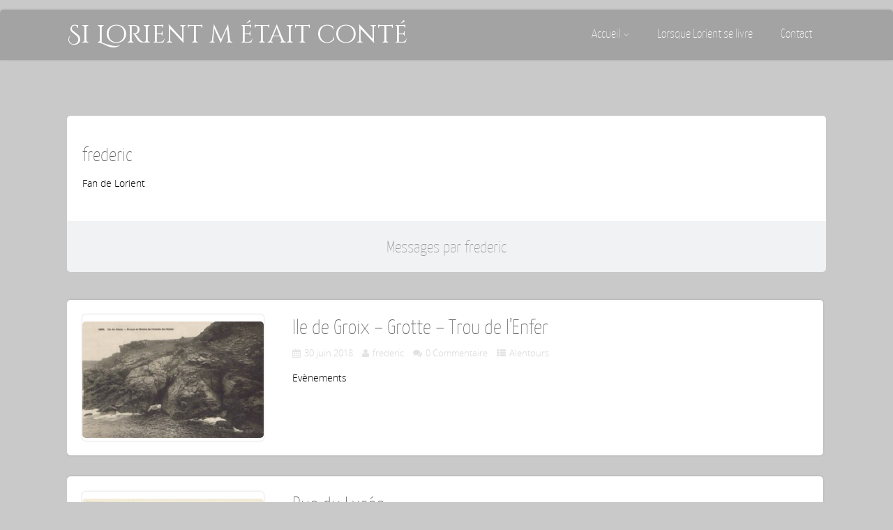

--- FILE ---
content_type: text/html; charset=UTF-8
request_url: https://silorientmetaitconte.net/author/frederic/
body_size: 14441
content:
<!DOCTYPE html>
<html xmlns="http://www.w3.org/1999/xhtml" lang="fr-FR">
<head>
<meta http-equiv="Content-Type" content="text/html; charset=UTF-8" />	
<title>frederic, Auteur à Si Lorient m était conté</title>
<meta name="viewport" content="width=device-width, initial-scale=1.0, maximum-scale=1.0, user-scalable=1">
<style type="text/css">
/*USER'S CUSTOM CSS---------------------------------------------------------*/
.mapp-iw .mapp-links {
    clear: both;
    white-space: nowrap;
    margin: 0 !important;
    padding-top: 4px !important;
    display: none;
}

.leaflet-popup-content {
    padding: 1px;
    text-align: left;
    border-radius: 6px;
	  width:640px;
}
.mapp-leaflet .mapp-iw {
    max-width: 600px;
}

.leaflet-popup-content-wrapper, .leaflet-popup-tip {
    background: white;
    color: #333;
    box-shadow: 0 3px 14px rgba(0,0,0,0.4);
    width: 680px;
}/*---------------------------------------------------------*/


/*--------------SLIDER HEIGHT---------------*/
#zn_nivo, .slider-wrapper, .slide_wrap, .banner ul li, #accordion, .kwicks li, #accordion{height:450px!important;}
#accordion, .kwicks.horizontal li{min-height:450px!important;}

/*------------------------------------SITE TITLE------------------------------------------*/
.logo h1, .logo h2{font-size:36px!important;}
.logo h1 a, .logo h2 a, .ast_maintanace .logo h1 a{font-family:'Cinzel Decorative'!important;color:#ffffff; font-weight:!important;}

.nivo-caption h3, #accordion h3, .banner .sld_layout2 h3, .banner .sld_layout3 h3{font-family:'Cinzel Decorative'!important;}
.sld_layout2 h3, .sld_layout3 h3, .acc-sld_layout2 h3, .acc-sld_layout3 h3, .wrap-sld_layout2 h3, .wrap-sld_layout3 h3{font-size:!important;}



/*------------------------------------ROUNDED CORNERS------------------------------------------*/
.midrow_block, .lay1 .hentry img, .lay1 .imgwrap, .lay1 .img_hover, .lay1 .post_image, .lay1 .hentry, .home_action, .home_action_button, .page .single_post, .single_post, #sidebar .widget, #sidebar #searchform div, #sidebar #searchsubmit, #footer #searchsubmit, #submit, .comment-form-comment textarea, #ast_nextprev, #ast_nextprev .ast-next img, .related_img img, #ast_related, .avatar img, .related_img, .comment-body, .comm_wrap input, .ast_bioimg, .tabs-container, .lgn_toggle, .trigger_wrap, .lgn_scs, .lgn_info, .lgn_wng, .lgn_err, .ast_table, .single_post .scl_button a, .ast_shrt_action, .act_right a, .ast_slide_wrap .ast_slider, .ast_slider .nivo-caption, .lay4 .hentry, .lay4 .post_image, .lay4 .hentry img, .entry-content .cont_inpt, .entry-content textarea, .contact_submit input, .entry-content .contact_verify input, .lay2 .hentry, .lay2 .imgwrap, .lay3 .imgwrap, .lay3 .hentry, .lay3 .hentry img, .lay5 .single_post, .nivo-caption .sld_layout1 h3 a, .nivo-caption .sld_layout1 p, .banner .sld_layout1 p, .banner .sld_layout1 h3 a, .acc-sld_layout1 h3 a, .acc-sld_layout1 p, .share_this, .under-construction-inner, .ast_countdown li, #home_widgets .widget, .search_term{-webkit-border-radius:5px; -moz-border-radius:5px; border-radius:5px;}


#sidebar .widget, #ast_related{ overflow:hidden;}

.ast-prev, .left_arro, .search_term #searchform #s, .error_msg #searchform #s{-webkit-border-radius: 5px 0 0 5px;-moz-border-radius: 5px 0 0 5px;border-radius: 5px 0 0 5px;}
.ast-next, .right_arro, .search_term #searchsubmit, .error_msg #searchsubmit{-webkit-border-radius: 0 5px 5px 0;-moz-border-radius: 0 5px 5px 0;border-radius: 0 5px 5px 0;}

.lgn_toggle_content, .footefixed, .author_posts{-webkit-border-radius: 0 0 5px 5px;-moz-border-radius: 0 0 5px 5px;border-radius: 0 0 5px 5px;}

.tabs-container .tabs, .author_div{-webkit-border-radius: 5px 5px 0 0;-moz-border-radius: 5px 5px 0 0;border-radius: 5px 5px 0 0;}
.more-link, .moretag{-webkit-border-radius: 5px 0 0 0;-moz-border-radius: 5px 0 0 0;border-radius: 5px 0 0 0;}

body .single_post{-webkit-border-radius:5px; -moz-border-radius:5px; border-radius:5px;}

.header2, .header3, .header3 .top_head, .header4{-webkit-border-radius: 5px 5px 0 0;-moz-border-radius: 5px 5px 0 0;border-radius: 5px 5px 0 0;}
.header2 .head_soc a, .header3 .head_soc a{ -webkit-border-radius:5px; -moz-border-radius:5px; border-radius:5px;}
/*------------------------------------DROP SHADOW------------------------------------------*/

.lay1 .post_image, .home_action, .home_action_button, .page .single_post, .single_post, #sidebar .widget, #sidebar #searchsubmit, #footer #searchsubmit, #submit, .comment-form-comment textarea, #ast_nextprev, #ast_nextprev .ast-next img, .related_img img, #ast_related, .avatar img, .related_img, .comment-body, .comm_wrap input, .ast_bioimg, .tabs-container, .lgn_toggle, .trigger_wrap, .lgn_scs, .lgn_info, .lgn_wng, .lgn_err, .ast_table, .single_post .scl_button a, .ast_shrt_action, .act_right a, .ast_slide_wrap .ast_slider, .ast_slider .nivo-caption, .lay4 .post_image, .lay2 .imgwrap, .lay3 .hentry, .lay5 .single_post, .nivo-caption .sld_layout1 h3 a, .nivo-caption .sld_layout1 p, .banner .sld_layout1 p, .banner .sld_layout1 h3 a, .acc-sld_layout1 h3 a, .acc-sld_layout1 p, .under-construction-inner, .ast_countdown li, #home_widgets .widget, .search_term, .page-numbers, .header4, .header2, .lay4 .hentry{-webkit-box-shadow: 0 0 3px rgba(0, 0, 0, 0.2);-moz-box-shadow: 0 0 3px rgba(0, 0, 0, 0.2);box-shadow: 0 0 3px rgba(0, 0, 0, 0.2);}

.entry-content .cont_inpt, .entry-content textarea, .contact_submit input, .entry-content .contact_verify input, #sidebar #searchform div, .comm_wrap input, .comment-form-comment textarea{-webkit-box-shadow: 0 0 3px rgba(0, 0, 0, 0.2) inset ;-moz-box-shadow: 0 0 3px rgba(0, 0, 0, 0.2) inset;box-shadow: 0 0 3px rgba(0, 0, 0, 0.2) inset;}
.page_tt{-webkit-box-shadow: 0 0 15px rgba(0, 0, 0, 0.2) inset;-moz-box-shadow: 0 0 15px rgba(0, 0, 0, 0.2) inset;box-shadow: 0 0 15px rgba(0, 0, 0, 0.2) inset;}
/*------------------------------------ELEMENTS COLORS------------------------------------------*/
/*SOCIAL SHARE BUTTONS COLOR*/
body .social_buttons div i, body .social_buttons div a{color:#CCCCCC!important;}

/*SECONDARY ELEMENT*/
.header4 #topmenu ul li:hover, .nivo-caption .sld_layout1 p, .banner .sld_layout1 p, .acc-sld_layout2 p, .header4 #topmenu .sub-menu, .acc-sld_layout1 p{ border-color:#5b5b5b!important;}
#topmenu ul li ul li a:hover, .nivo-caption .sld_layout1 h3 a, .nivo-controlNav a.active, .banner .sld_layout1 h3 a, .acc-sld_layout1 h3 a, .tab.active, .thn_post_wrap .more-link:hover, .moretag:hover, #submit, .page_tt, #searchsubmit, .contact_submit input, .pad_menutitle, .to_top:hover, .page-numbers:hover, .ast_pagenav .current, .progrssn, #simple-menu, .wpcf7-submit{background-color:#5b5b5b!important;}

.nivo-caption p a, .banner .sld_layout1 p a, .banner .sld_layout2 p a, .banner .wrap-sld_layout3 p a, .acord_text p a, .lay2 h2 a, .lay3 h2 a, .lay4 h2 a, .lay5 .postitle a, #ast_nextprev .ast-prev:hover .left_arro i, #ast_nextprev .ast-next:hover .right_arro i, .rel_content a, #reply-title small a, .logged-in-as a, .thn_post_wrap a:link, .thn_post_wrap a:visited, .single_metainfo a i:hover, .edit_wrap i:hover, .single_post .postitle, #sidebar .widget .widgettitle, #sidebar .widget .widgettitle a, #home_widgets .widget a:link, #home_widgets .widget a:visited, #home_widgets .widget .thn_wgt_tt, #sidebar .widget .thn_wgt_tt, #footer .widget .thn_wgt_tt, .widget_calendar td a, .astwt_iframe a, .ast_countdown li, .ast_biotxt a, .ast_bio .ast_biotxt h3, .search_term h2, .author_right h2, .author_right a, #contact_block .widgettitle, #contact_block a:link, #contact_block a:visited, .copytext a, .ast_maintanace .logo h1 a, #ast_nextprev .ast-prev:hover .left_arro i, #ast_nextprev .ast-next:hover .right_arro i, .single_metainfo a:hover, .post_meta a:hover, .social_buttons div a:hover i, .social_buttons div a:hover, .widgets p a, .tagcloud a, .text_block a:link, .text_block a:visited{color:#5b5b5b!important;}

.rel_content .rel_more:hover{border-color: transparent transparent #5b5b5b transparent!important;}
.tab.active .tab_arrow{border-color: #5b5b5b transparent transparent transparent!important;}

/* -----------------------*/

.mid_block_content a, .single_post_content a{ color:#5b5b5b!important;}  *


.midrow_block:hover .mid_block_content a, .midrow_block:hover h3{color:#ffffff!important;} 

.midrow_block:hover .block_img{border-color:#ffffff!important;} 

/* -----------------------*/


/*Post Icons Color*/
.rel_content .rel_more i, .single_metainfo i, .comm_meta_reply i{}

/*Leave a Reply Text Color*/
.comments_template #comments, #comments_ping, #reply-title, .related_h3{ color:#000000!important;}

/*Footer Social Color*/
.head_soc a{color:#CCCCCC!important;}

/*------------------------------------TEXT COLORS------------------------------------------*/
/*Body Text Color*/
body, .single_metainfo, .single_post .single_metainfo a, .post_meta a, .midrow_blocks a{color:#000000!important;}

/*Text Color on Secondary Element*/
#submit, #searchsubmit, .page_tt, body #topmenu ul li ul li a:hover, .tab a.active, #ast_nextprev .ast-prev:hover .left_arro, #ast_nextprev .ast-next:hover .right_arro, .page-numbers:hover, .more-link, .moretag, #simple-menu, #simple-menu i{color:#ffffff!important;}
.nivo-caption .sld_layout1 h3 a, .nivo-controlNav a.active, .banner .sld_layout1 h3 a, .acc-sld_layout1 h3 a, .tab.active, .thn_post_wrap .more-link:hover, .moretag:hover, #submit, .page_tt, #searchsubmit, .contact_submit input, .pad_menutitle, .to_top:hover, .page-numbers:hover, .ast_pagenav .current, .progrssn, #simple-menu{color:#ffffff!important;}

/*Woocommerce*/
.woocommerce div.product .product_title, .woocommerce-page div.product .product_title, .woocommerce #content div.product .product_title, .woocommerce-page #content div.product .product_title, .product_meta a, .woocommerce ul.products li.product h3, .woocommerce-page ul.products li.product h3{color:#5b5b5b!important;}


/*Others*/
/*Welcome Text Background*/
.text_block{ background-color:#a3a3a3!important;}
/*Gallery*/
.gallery-caption{ display:none;}
.gallery{ float:left; margin:20px auto!important; width:100%;}
body .gallery-item{text-align: center;width: 50px!important; height:45px;display: inline-block;margin: 10px 5px; float:none!important;}
.ast_gall{ position:relative;width:100%; min-height:300px; text-align:left; overflow:hidden; max-width:1000px; margin:0 auto;}
.ast_cap{position: absolute;background-color: rgba(0, 0, 0, 0.6);color:#fff;padding: 15px;bottom: 0;width:100%;}
body #mainImage{margin: 0 auto;display: block;border: none!important;}
.gall_dash{width: 100%;text-align: center; background:#f1f2f3; max-width:1000px; margin:0 auto;}
.gall_dash img{opacity:0.6; border:none!important;}
.gall_dash img:hover, .gall_dash .gall_active{opacity:1;}

.ast_full{ display:block; position:absolute; width:27px; height:26px; opacity:0.4; background:url(images/full_mode.png) no-repeat; right:15px; top:15px; border:none;-webkit-transition:all 0.2s ease-out;-moz-transition:all 0.2s ease-out;-ms-transition:all 0.2s ease-out;-o-transition:all 0.2s ease-out;transition:all 0.2s ease-out;}
.ast_full:hover{opacity:1;}
</style><link rel="pingback" href="https://silorientmetaitconte.net/xmlrpc.php" />

<!-- ------------------------------------------ -->
<link rel="stylesheet" type="text/css" href="https://silorientmetaitconte.net/wp-content/themes/asteria-lite/mapZoom/leaflet.css" media="screen" />
<!--[if lte IE 8]>
        <link rel="stylesheet" href="https://cdn.leafletjs.com/leaflet-0.5.1/leaflet.ie.css" />
<![endif]-->

<!-- ------------------------------------------------------------------ -->

<!-- ----------------------------------------------------------------- -->
	
<!-- MapPress Easy Google Maps Version:2.95.9 (https://www.mappresspro.com) -->

	<style>
		.wpcf7-submit{
			display:none;
		}
		.recaptcha-btn{
			display:block;
		}
		.grecaptcha-badge {display: none;} 
	</style>
	<script type="text/javascript">
		var contactform = [];
		var checkIfCalled = true;
		var renderGoogleInvisibleRecaptchaFront = function() {
			// prevent form submit from enter key
			jQuery("input[name=_wpcf7]").attr("class","formid");
				jQuery('.wpcf7-form').on('keyup keypress', "input", function(e) {
				  var keyCode = e.keyCode || e.which;
				  if (keyCode === 13) {
					e.preventDefault();
					return false;
				  }
				});

			jQuery('.wpcf7-submit').each(function(index){

				var checkexclude = 0;
				var form = jQuery(this).closest('.wpcf7-form');
				var value = jQuery(form).find(".formid").val();
				// check form exclude from invisible recaptcha
								if(checkexclude == 0){
					// Hide the form orig submit button
					form.find('.wpcf7-submit').hide();

					// Fetch class and value of orig submit button
					btnClasses = form.find('.wpcf7-submit').attr('class');
					btnValue = form.find('.wpcf7-submit').attr('value');

					// Add custom button and recaptcha holder

					form.find('.wpcf7-submit').after('<input type="button" id="wpcf-custom-btn-'+index+'" class="'+btnClasses+'  recaptcha-btn recaptcha-btn-type-css" value="'+btnValue+'" title="'+btnValue+'" >');
					form.append('<div class="recaptcha-holder" id="recaptcha-holder-'+index+'"></div>');
					// Recaptcha rendenr from here
					var holderId = grecaptcha.render('recaptcha-holder-'+index,{
								'sitekey':'6LfEu1sUAAAAACKRH4uqc4EuBU6IGROLLDjRoZh7',
								'size': 'invisible',
								'badge' : 'bottomright', // possible values: bottomright, bottomleft, inline
								'callback' : function (recaptchaToken) {
									//console.log(recaptchaToken);
									var response=jQuery('#recaptcha-holder-'+index).find('.g-recaptcha-response').val();
									//console.log(response);
									//Remove old response and store new respone
									jQuery('#recaptcha-holder-'+index).parent().find(".respose_post").remove();
									jQuery('#recaptcha-holder-'+index).after('<input type="hidden" name="g-recaptcha-response"  value="'+response+'" class="respose_post">')
									grecaptcha.reset(holderId);

									if(typeof customCF7Validator !== 'undefined'){
										if(!customCF7Validator(form)){
											return;
										}
									}
									// Call default Validator function
									else if(contactFormDefaultValidator(form)){
										return;
									}
									else{
										// hide the custom button and show orig submit button again and submit the form
										jQuery('#wpcf-custom-btn-'+index).hide();
										form.find('input[type=submit]').show();
										form.find("input[type=submit]").click();
										form.find('input[type=submit]').hide();
										jQuery('#wpcf-custom-btn-'+index).attr('style','');
									}
								}
						},false);

					// action call when click on custom button
					jQuery('#wpcf-custom-btn-'+index).click(function(event){
						event.preventDefault();
						// Call custom validator function
						if(typeof customCF7Validator == 'function'){
							if(!customCF7Validator(form)){
								return false;
							}
						}
						// Call default Validator function
						else if(contactFormDefaultValidator(form)){
							return false;
						}
						else if(grecaptcha.getResponse(holderId) != ''){
							grecaptcha.reset(holderId);
						}
						else{
							// execute the recaptcha challenge
							grecaptcha.execute(holderId);
						}
					});
				}
			});
		}
	</script><script  src="https://www.google.com/recaptcha/api.js?onload=renderGoogleInvisibleRecaptchaFront&render=explicit" async defer></script><meta name='robots' content='index, follow, max-image-preview:large, max-snippet:-1, max-video-preview:-1' />
	<style>img:is([sizes="auto" i], [sizes^="auto," i]) { contain-intrinsic-size: 3000px 1500px }</style>
	
	<!-- This site is optimized with the Yoast SEO plugin v26.8 - https://yoast.com/product/yoast-seo-wordpress/ -->
	<link rel="canonical" href="https://silorientmetaitconte.net/author/frederic/" />
	<link rel="next" href="https://silorientmetaitconte.net/author/frederic/page/2/" />
	<meta property="og:locale" content="fr_FR" />
	<meta property="og:type" content="profile" />
	<meta property="og:title" content="frederic, Auteur à Si Lorient m était conté" />
	<meta property="og:url" content="https://silorientmetaitconte.net/author/frederic/" />
	<meta property="og:site_name" content="Si Lorient m était conté" />
	<meta property="og:image" content="https://secure.gravatar.com/avatar/810deb2f0c8244c27f5f6542aafd81a6?s=500&d=mm&r=g" />
	<meta name="twitter:card" content="summary_large_image" />
	<meta name="twitter:site" content="@histoirelorient" />
	<script type="application/ld+json" class="yoast-schema-graph">{"@context":"https://schema.org","@graph":[{"@type":"ProfilePage","@id":"https://silorientmetaitconte.net/author/frederic/","url":"https://silorientmetaitconte.net/author/frederic/","name":"frederic, Auteur à Si Lorient m était conté","isPartOf":{"@id":"https://silorientmetaitconte.net/#website"},"primaryImageOfPage":{"@id":"https://silorientmetaitconte.net/author/frederic/#primaryimage"},"image":{"@id":"https://silorientmetaitconte.net/author/frederic/#primaryimage"},"thumbnailUrl":"https://silorientmetaitconte.net/wp-content/uploads/2018/06/Groix_Grotte_de_l_Enfer_003.jpg","breadcrumb":{"@id":"https://silorientmetaitconte.net/author/frederic/#breadcrumb"},"inLanguage":"fr-FR","potentialAction":[{"@type":"ReadAction","target":["https://silorientmetaitconte.net/author/frederic/"]}]},{"@type":"ImageObject","inLanguage":"fr-FR","@id":"https://silorientmetaitconte.net/author/frederic/#primaryimage","url":"https://silorientmetaitconte.net/wp-content/uploads/2018/06/Groix_Grotte_de_l_Enfer_003.jpg","contentUrl":"https://silorientmetaitconte.net/wp-content/uploads/2018/06/Groix_Grotte_de_l_Enfer_003.jpg","width":900,"height":577,"caption":"Ile de Groix - Grotte - Trou de l'Enfer"},{"@type":"BreadcrumbList","@id":"https://silorientmetaitconte.net/author/frederic/#breadcrumb","itemListElement":[{"@type":"ListItem","position":1,"name":"Accueil","item":"https://silorientmetaitconte.net/"},{"@type":"ListItem","position":2,"name":"Archives pour frederic"}]},{"@type":"WebSite","@id":"https://silorientmetaitconte.net/#website","url":"https://silorientmetaitconte.net/","name":"Si Lorient m était conté","description":"L&#039;Histoire de l&#039;évolution de la ville de Lorient de 1666 à 1939.","potentialAction":[{"@type":"SearchAction","target":{"@type":"EntryPoint","urlTemplate":"https://silorientmetaitconte.net/?s={search_term_string}"},"query-input":{"@type":"PropertyValueSpecification","valueRequired":true,"valueName":"search_term_string"}}],"inLanguage":"fr-FR"},{"@type":"Person","@id":"https://silorientmetaitconte.net/#/schema/person/38c2c7d8ec28f7ce216a9b8a4dbd8867","name":"frederic","description":"Fan de Lorient","mainEntityOfPage":{"@id":"https://silorientmetaitconte.net/author/frederic/"}}]}</script>
	<!-- / Yoast SEO plugin. -->


<link rel='dns-prefetch' href='//www.googletagmanager.com' />
<link rel="alternate" type="application/rss+xml" title="Si Lorient m était conté &raquo; Flux" href="https://silorientmetaitconte.net/feed/" />
<link rel="alternate" type="application/rss+xml" title="Si Lorient m était conté &raquo; Flux des commentaires" href="https://silorientmetaitconte.net/comments/feed/" />
<link rel="alternate" type="application/rss+xml" title="Si Lorient m était conté &raquo; Flux des articles écrits par frederic" href="https://silorientmetaitconte.net/author/frederic/feed/" />
<script type="text/javascript">
/* <![CDATA[ */
window._wpemojiSettings = {"baseUrl":"https:\/\/s.w.org\/images\/core\/emoji\/16.0.1\/72x72\/","ext":".png","svgUrl":"https:\/\/s.w.org\/images\/core\/emoji\/16.0.1\/svg\/","svgExt":".svg","source":{"concatemoji":"https:\/\/silorientmetaitconte.net\/wp-includes\/js\/wp-emoji-release.min.js?ver=7ba22b29e3ac7cb30d83642dba7a6cf4"}};
/*! This file is auto-generated */
!function(s,n){var o,i,e;function c(e){try{var t={supportTests:e,timestamp:(new Date).valueOf()};sessionStorage.setItem(o,JSON.stringify(t))}catch(e){}}function p(e,t,n){e.clearRect(0,0,e.canvas.width,e.canvas.height),e.fillText(t,0,0);var t=new Uint32Array(e.getImageData(0,0,e.canvas.width,e.canvas.height).data),a=(e.clearRect(0,0,e.canvas.width,e.canvas.height),e.fillText(n,0,0),new Uint32Array(e.getImageData(0,0,e.canvas.width,e.canvas.height).data));return t.every(function(e,t){return e===a[t]})}function u(e,t){e.clearRect(0,0,e.canvas.width,e.canvas.height),e.fillText(t,0,0);for(var n=e.getImageData(16,16,1,1),a=0;a<n.data.length;a++)if(0!==n.data[a])return!1;return!0}function f(e,t,n,a){switch(t){case"flag":return n(e,"\ud83c\udff3\ufe0f\u200d\u26a7\ufe0f","\ud83c\udff3\ufe0f\u200b\u26a7\ufe0f")?!1:!n(e,"\ud83c\udde8\ud83c\uddf6","\ud83c\udde8\u200b\ud83c\uddf6")&&!n(e,"\ud83c\udff4\udb40\udc67\udb40\udc62\udb40\udc65\udb40\udc6e\udb40\udc67\udb40\udc7f","\ud83c\udff4\u200b\udb40\udc67\u200b\udb40\udc62\u200b\udb40\udc65\u200b\udb40\udc6e\u200b\udb40\udc67\u200b\udb40\udc7f");case"emoji":return!a(e,"\ud83e\udedf")}return!1}function g(e,t,n,a){var r="undefined"!=typeof WorkerGlobalScope&&self instanceof WorkerGlobalScope?new OffscreenCanvas(300,150):s.createElement("canvas"),o=r.getContext("2d",{willReadFrequently:!0}),i=(o.textBaseline="top",o.font="600 32px Arial",{});return e.forEach(function(e){i[e]=t(o,e,n,a)}),i}function t(e){var t=s.createElement("script");t.src=e,t.defer=!0,s.head.appendChild(t)}"undefined"!=typeof Promise&&(o="wpEmojiSettingsSupports",i=["flag","emoji"],n.supports={everything:!0,everythingExceptFlag:!0},e=new Promise(function(e){s.addEventListener("DOMContentLoaded",e,{once:!0})}),new Promise(function(t){var n=function(){try{var e=JSON.parse(sessionStorage.getItem(o));if("object"==typeof e&&"number"==typeof e.timestamp&&(new Date).valueOf()<e.timestamp+604800&&"object"==typeof e.supportTests)return e.supportTests}catch(e){}return null}();if(!n){if("undefined"!=typeof Worker&&"undefined"!=typeof OffscreenCanvas&&"undefined"!=typeof URL&&URL.createObjectURL&&"undefined"!=typeof Blob)try{var e="postMessage("+g.toString()+"("+[JSON.stringify(i),f.toString(),p.toString(),u.toString()].join(",")+"));",a=new Blob([e],{type:"text/javascript"}),r=new Worker(URL.createObjectURL(a),{name:"wpTestEmojiSupports"});return void(r.onmessage=function(e){c(n=e.data),r.terminate(),t(n)})}catch(e){}c(n=g(i,f,p,u))}t(n)}).then(function(e){for(var t in e)n.supports[t]=e[t],n.supports.everything=n.supports.everything&&n.supports[t],"flag"!==t&&(n.supports.everythingExceptFlag=n.supports.everythingExceptFlag&&n.supports[t]);n.supports.everythingExceptFlag=n.supports.everythingExceptFlag&&!n.supports.flag,n.DOMReady=!1,n.readyCallback=function(){n.DOMReady=!0}}).then(function(){return e}).then(function(){var e;n.supports.everything||(n.readyCallback(),(e=n.source||{}).concatemoji?t(e.concatemoji):e.wpemoji&&e.twemoji&&(t(e.twemoji),t(e.wpemoji)))}))}((window,document),window._wpemojiSettings);
/* ]]> */
</script>
<style id='wp-emoji-styles-inline-css' type='text/css'>

	img.wp-smiley, img.emoji {
		display: inline !important;
		border: none !important;
		box-shadow: none !important;
		height: 1em !important;
		width: 1em !important;
		margin: 0 0.07em !important;
		vertical-align: -0.1em !important;
		background: none !important;
		padding: 0 !important;
	}
</style>
<link rel='stylesheet' id='mappress-css' href='https://silorientmetaitconte.net/wp-content/plugins/mappress-google-maps-for-wordpress/css/mappress.css?ver=2.95.9' type='text/css' media='all' />
<link rel='stylesheet' id='contact-form-7-css' href='https://silorientmetaitconte.net/wp-content/plugins/contact-form-7/includes/css/styles.css?ver=6.1.4' type='text/css' media='all' />
<link rel='stylesheet' id='wp-pagenavi-css' href='https://silorientmetaitconte.net/wp-content/plugins/wp-pagenavi/pagenavi-css.css?ver=2.70' type='text/css' media='all' />
<link rel='stylesheet' id='wppopups-base-css' href='https://silorientmetaitconte.net/wp-content/plugins/wp-popups-lite/src/assets/css/wppopups-base.css?ver=2.2.0.3' type='text/css' media='all' />
<link rel='stylesheet' id='asteria-style-css' href='https://silorientmetaitconte.net/wp-content/themes/asteria-lite/style.css?ver=7ba22b29e3ac7cb30d83642dba7a6cf4' type='text/css' media='all' />
<link rel='stylesheet' id='customfont-css' href='https://silorientmetaitconte.net/wp-content/themes/asteria-lite/fonts/yanone_kaffeesatz.css?ver=7ba22b29e3ac7cb30d83642dba7a6cf4' type='text/css' media='all' />
<link rel='stylesheet' id='customfont2-css' href='https://silorientmetaitconte.net/wp-content/themes/asteria-lite/fonts/opensans-light.css?ver=7ba22b29e3ac7cb30d83642dba7a6cf4' type='text/css' media='all' />
<link rel='stylesheet' id='icons-css' href='https://silorientmetaitconte.net/wp-content/themes/asteria-lite/fonts/font-awesome.css?ver=7ba22b29e3ac7cb30d83642dba7a6cf4' type='text/css' media='all' />
<link rel='stylesheet' id='tablepress-default-css' href='https://silorientmetaitconte.net/wp-content/plugins/tablepress/css/build/default.css?ver=3.2.6' type='text/css' media='all' />
<script type="text/javascript" src="https://silorientmetaitconte.net/wp-includes/js/jquery/jquery.min.js?ver=3.7.1" id="jquery-core-js"></script>
<script type="text/javascript" src="https://silorientmetaitconte.net/wp-includes/js/jquery/jquery-migrate.min.js?ver=3.4.1" id="jquery-migrate-js"></script>
<script type="text/javascript" src="https://silorientmetaitconte.net/wp-content/themes/asteria-lite/mapZoom/leaflet.js?ver=7ba22b29e3ac7cb30d83642dba7a6cf4" id="leaflet-js"></script>
<script type="text/javascript" src="https://silorientmetaitconte.net/wp-content/themes/asteria-lite/mapZoom/L.TileLayer.Zoomify.js?ver=7ba22b29e3ac7cb30d83642dba7a6cf4" id="TileLayer-js"></script>
<script type="text/javascript" src="https://silorientmetaitconte.net/wp-content/plugins/cf7-invisible-recaptcha/js/cf7_invisible_recaptcha.js?ver=1.2.3" id="cf7_invisible_recaptcha_functions-js"></script>
<script type="text/javascript" src="https://silorientmetaitconte.net/wp-content/themes/asteria-lite/asteria.js?ver=7ba22b29e3ac7cb30d83642dba7a6cf4" id="asteria_js-js"></script>
<script type="text/javascript" src="https://silorientmetaitconte.net/wp-content/themes/asteria-lite/js/other.js?ver=7ba22b29e3ac7cb30d83642dba7a6cf4" id="asteria_otherjs-js"></script>
<script type="text/javascript" src="https://silorientmetaitconte.net/wp-content/themes/asteria-lite/js/gallery.js?ver=7ba22b29e3ac7cb30d83642dba7a6cf4" id="asteria_gallery-js"></script>
<script type="text/javascript" src="https://silorientmetaitconte.net/wp-content/themes/asteria-lite/js/jquery.nivo.js?ver=7ba22b29e3ac7cb30d83642dba7a6cf4" id="asteria_nivo-js"></script>

<!-- Extrait de code de la balise Google (gtag.js) ajouté par Site Kit -->
<!-- Extrait Google Analytics ajouté par Site Kit -->
<script type="text/javascript" src="https://www.googletagmanager.com/gtag/js?id=GT-MJSZHQN" id="google_gtagjs-js" async></script>
<script type="text/javascript" id="google_gtagjs-js-after">
/* <![CDATA[ */
window.dataLayer = window.dataLayer || [];function gtag(){dataLayer.push(arguments);}
gtag("set","linker",{"domains":["silorientmetaitconte.net"]});
gtag("js", new Date());
gtag("set", "developer_id.dZTNiMT", true);
gtag("config", "GT-MJSZHQN");
/* ]]> */
</script>
<link rel="https://api.w.org/" href="https://silorientmetaitconte.net/wp-json/" /><link rel="alternate" title="JSON" type="application/json" href="https://silorientmetaitconte.net/wp-json/wp/v2/users/1" /><link rel="EditURI" type="application/rsd+xml" title="RSD" href="https://silorientmetaitconte.net/xmlrpc.php?rsd" />

<meta name="generator" content="Site Kit by Google 1.170.0" /><link rel="shortcut icon" href="/wp-content/uploads/fbrfg/favicon.ico">
<link rel="apple-touch-icon" sizes="57x57" href="/wp-content/uploads/fbrfg/apple-touch-icon-57x57.png">
<link rel="apple-touch-icon" sizes="114x114" href="/wp-content/uploads/fbrfg/apple-touch-icon-114x114.png">
<link rel="apple-touch-icon" sizes="72x72" href="/wp-content/uploads/fbrfg/apple-touch-icon-72x72.png">
<link rel="apple-touch-icon" sizes="144x144" href="/wp-content/uploads/fbrfg/apple-touch-icon-144x144.png">
<link rel="apple-touch-icon" sizes="60x60" href="/wp-content/uploads/fbrfg/apple-touch-icon-60x60.png">
<link rel="apple-touch-icon" sizes="120x120" href="/wp-content/uploads/fbrfg/apple-touch-icon-120x120.png">
<link rel="apple-touch-icon" sizes="76x76" href="/wp-content/uploads/fbrfg/apple-touch-icon-76x76.png">
<link rel="apple-touch-icon" sizes="152x152" href="/wp-content/uploads/fbrfg/apple-touch-icon-152x152.png">
<link rel="apple-touch-icon" sizes="180x180" href="/wp-content/uploads/fbrfg/apple-touch-icon-180x180.png">
<link rel="icon" type="image/png" href="/wp-content/uploads/fbrfg/favicon-192x192.png" sizes="192x192">
<link rel="icon" type="image/png" href="/wp-content/uploads/fbrfg/favicon-160x160.png" sizes="160x160">
<link rel="icon" type="image/png" href="/wp-content/uploads/fbrfg/favicon-96x96.png" sizes="96x96">
<link rel="icon" type="image/png" href="/wp-content/uploads/fbrfg/favicon-16x16.png" sizes="16x16">
<link rel="icon" type="image/png" href="/wp-content/uploads/fbrfg/favicon-32x32.png" sizes="32x32">
<meta name="msapplication-TileColor" content="#da532c">
<meta name="msapplication-TileImage" content="/wp-content/uploads/fbrfg/mstile-144x144.png">
<meta name="msapplication-config" content="/wp-content/uploads/fbrfg/browserconfig.xml"><style type="text/css" id="custom-background-css">
body.custom-background { background-color: #c9c9c9; }
</style>
	<link rel="stylesheet" id="redux-google-fonts-css"  href="//fonts.googleapis.com/css?family=Cinzel+Decorative&subset=latin&v=1642886712" type="text/css" media="all" />
<!-- ------------------------------------------------------------------ -->

<!-- ------------------------------------------------------------------ -->
</head>

<body class="archive author author-frederic author-1 custom-background wp-theme-asteria-lite">


<!--Header-->
<div class="fixed_site">
<!--Maintenance Mode Message-->

<!--Get Header Type-->
<div class="header4">
    <div class="center">  
	<!--LOGO START-->        
    <div class="logo">

			            <h2><a href="https://silorientmetaitconte.net/">Si Lorient m était conté</a></h2>
            
    </div>
	<!--LOGO END-->  
    
	<!--MENU START--> 
        <!--MOBILE MENU START--><a id="simple-menu" href="#sidr"><i class="fa-align-justify"></i> Menu</a><!--MOBILE MENU END--> 
    <div id="topmenu"><div class="menu-header"><ul id="menu-menu-1" class="menu"><li id="menu-item-7" class="menu-item menu-item-type-custom menu-item-object-custom menu-item-home menu-item-has-children menu-item-7"><a href="https://silorientmetaitconte.net/">Accueil</a>
<ul class="sub-menu">
	<li id="menu-item-3942" class="menu-item menu-item-type-post_type menu-item-object-page menu-item-3942"><a href="https://silorientmetaitconte.net/lorient-au-fil-des-siecles-de-1666-a-1939-sur-google-map-earth/">Lorient &#8211; Avant / après 1907</a></li>
	<li id="menu-item-30" class="menu-item menu-item-type-post_type menu-item-object-page menu-item-has-children menu-item-30"><a href="https://silorientmetaitconte.net/lorient-theme-par-theme/">Lorient – Thème par thème</a>
	<ul class="sub-menu">
		<li id="menu-item-2688" class="menu-item menu-item-type-post_type menu-item-object-page menu-item-2688"><a href="https://silorientmetaitconte.net/lorient-theme-par-theme/lorient-intra-muros/">Lorient – intra muros</a></li>
		<li id="menu-item-2695" class="menu-item menu-item-type-post_type menu-item-object-page menu-item-2695"><a href="https://silorientmetaitconte.net/lorient-theme-par-theme/enclos/">Enclos du port</a></li>
		<li id="menu-item-2687" class="menu-item menu-item-type-post_type menu-item-object-page menu-item-2687"><a href="https://silorientmetaitconte.net/lorient-theme-par-theme/lorient-extra-muros/">Lorient – extra muros</a></li>
		<li id="menu-item-2686" class="menu-item menu-item-type-post_type menu-item-object-page menu-item-2686"><a href="https://silorientmetaitconte.net/lorient-theme-par-theme/lorient-et-ses-alentours/">Alentours</a></li>
	</ul>
</li>
	<li id="menu-item-35" class="menu-item menu-item-type-post_type menu-item-object-page menu-item-has-children menu-item-35"><a href="https://silorientmetaitconte.net/lorient-date-par-date/">Lorient – Date par date</a>
	<ul class="sub-menu">
		<li id="menu-item-2667" class="menu-item menu-item-type-post_type menu-item-object-page menu-item-2667"><a href="https://silorientmetaitconte.net/lorient-date-par-date/xvii-siecle/">Evènements du XVII siècle</a></li>
		<li id="menu-item-2668" class="menu-item menu-item-type-post_type menu-item-object-page menu-item-2668"><a href="https://silorientmetaitconte.net/lorient-date-par-date/xviii-siecle/">Evènements du XVIII siècle</a></li>
		<li id="menu-item-2658" class="menu-item menu-item-type-post_type menu-item-object-page menu-item-2658"><a href="https://silorientmetaitconte.net/lorient-date-par-date/xix-siecle/">Evènements du XIX siècle</a></li>
		<li id="menu-item-2669" class="menu-item menu-item-type-post_type menu-item-object-page menu-item-2669"><a href="https://silorientmetaitconte.net/lorient-date-par-date/xx-siecle/">Evènements du XX siècle</a></li>
	</ul>
</li>
	<li id="menu-item-36" class="menu-item menu-item-type-post_type menu-item-object-page menu-item-36"><a href="https://silorientmetaitconte.net/lorient-les-plans/">Lorient – Les plans</a></li>
	<li id="menu-item-7499" class="menu-item menu-item-type-post_type menu-item-object-page menu-item-7499"><a href="https://silorientmetaitconte.net/lorient-fil-temps/">Lorient – au fil du temps</a></li>
</ul>
</li>
<li id="menu-item-40" class="menu-item menu-item-type-post_type menu-item-object-page menu-item-40"><a href="https://silorientmetaitconte.net/lorient-se-livre/">Lorsque Lorient se livre</a></li>
<li id="menu-item-7398" class="menu-item menu-item-type-post_type menu-item-object-page menu-item-7398"><a href="https://silorientmetaitconte.net/contactez-nous/">Contact</a></li>
</ul></div></div>
    <!--MENU END-->
    
    </div>
</div>
</div><!--Content-->
<div class="fixed_site">
	<div class="fixed_wrap">
<div id="content">
<div class="center">

<div class="lay4">
<div class="lay4_wrap no_sidebar">

<div class="author_div">
    <div class="author_left"></div>
    <div class="author_right">
    <h2>frederic</h2>
    Fan de Lorient    </div>
</div>

<h3 class="author_posts">Messages par frederic</h3>
<div class="lay4_inner">
                                   <div class="post-8249 post type-post status-publish format-standard has-post-thumbnail hentry category-alentours tag-autour-de-lorient" id="post-8249">            
            
                <div class="post_image">
                     <!--CALL TO POST IMAGE-->
                                        <div class="imgwrap">
                    <a href="https://silorientmetaitconte.net/ile-de-groix-grotte-trou-de-lenfer/"><img width="300" height="192" src="https://silorientmetaitconte.net/wp-content/uploads/2018/06/Groix_Grotte_de_l_Enfer_003-300x192.jpg" class="attachment-medium size-medium wp-post-image" alt="Ile de Groix - Grotte - Trou de l&#039;Enfer" decoding="async" fetchpriority="high" srcset="https://silorientmetaitconte.net/wp-content/uploads/2018/06/Groix_Grotte_de_l_Enfer_003-300x192.jpg 300w, https://silorientmetaitconte.net/wp-content/uploads/2018/06/Groix_Grotte_de_l_Enfer_003-768x492.jpg 768w, https://silorientmetaitconte.net/wp-content/uploads/2018/06/Groix_Grotte_de_l_Enfer_003-234x150.jpg 234w, https://silorientmetaitconte.net/wp-content/uploads/2018/06/Groix_Grotte_de_l_Enfer_003-400x256.jpg 400w, https://silorientmetaitconte.net/wp-content/uploads/2018/06/Groix_Grotte_de_l_Enfer_003.jpg 900w" sizes="(max-width: 300px) 100vw, 300px" /></a></div>
                    
                                    </div>
                
                <div class="post_content">
                    <h2 class="postitle"><a href="https://silorientmetaitconte.net/ile-de-groix-grotte-trou-de-lenfer/" title="Ile de Groix &#8211; Grotte &#8211; Trou de l&rsquo;Enfer">Ile de Groix &#8211; Grotte &#8211; Trou de l&rsquo;Enfer</a></h2>
                    <div class="single_metainfo">
                    <i class="fa-calendar"></i><a class="comm_date">30 juin 2018</a>
                    <i class="fa-user"></i><a class="meta_auth">frederic</a>
                    <i class="fa-comments"></i><div class="meta_comm"><a href="https://silorientmetaitconte.net/ile-de-groix-grotte-trou-de-lenfer/#respond">0 Commentaire</a></div>                
                  <i class="fa-th-list"></i><div class="catag_list"><a href="https://silorientmetaitconte.net/category/theme/alentours/" rel="category tag">Alentours</a></div>
                    </div>
                    <p>Evènements</p>
 
                    
                </div>
                
                        </div>
                            <div class="post-8225 post type-post status-publish format-standard has-post-thumbnail hentry category-rue tag-rue-du-lycee" id="post-8225">            
            
                <div class="post_image">
                     <!--CALL TO POST IMAGE-->
                                        <div class="imgwrap">
                    <a href="https://silorientmetaitconte.net/rue-du-lycee/"><img width="300" height="192" src="https://silorientmetaitconte.net/wp-content/uploads/2018/06/0787_rdl_001-300x192.jpg" class="attachment-medium size-medium wp-post-image" alt="Rue du Lycée" decoding="async" srcset="https://silorientmetaitconte.net/wp-content/uploads/2018/06/0787_rdl_001-300x192.jpg 300w, https://silorientmetaitconte.net/wp-content/uploads/2018/06/0787_rdl_001-768x492.jpg 768w, https://silorientmetaitconte.net/wp-content/uploads/2018/06/0787_rdl_001-400x256.jpg 400w, https://silorientmetaitconte.net/wp-content/uploads/2018/06/0787_rdl_001.jpg 900w" sizes="(max-width: 300px) 100vw, 300px" /></a></div>
                    
                                    </div>
                
                <div class="post_content">
                    <h2 class="postitle"><a href="https://silorientmetaitconte.net/rue-du-lycee/" title="Rue du Lycée">Rue du Lycée</a></h2>
                    <div class="single_metainfo">
                    <i class="fa-calendar"></i><a class="comm_date">8 juin 2018</a>
                    <i class="fa-user"></i><a class="meta_auth">frederic</a>
                    <i class="fa-comments"></i><div class="meta_comm"><a href="https://silorientmetaitconte.net/rue-du-lycee/#respond">0 Commentaire</a></div>                
                  <i class="fa-th-list"></i><div class="catag_list"><a href="https://silorientmetaitconte.net/category/rue/" rel="category tag">Rue</a></div>
                    </div>
                    <p>Evènements</p>
 
                    
                </div>
                
                        </div>
                            <div class="post-8192 post type-post status-publish format-standard has-post-thumbnail hentry category-alentours tag-autour-de-lorient" id="post-8192">            
            
                <div class="post_image">
                     <!--CALL TO POST IMAGE-->
                                        <div class="imgwrap">
                    <a href="https://silorientmetaitconte.net/ile-de-groix-le-bourg/"><img width="300" height="188" src="https://silorientmetaitconte.net/wp-content/uploads/2018/05/Ile_de_Groix_le_Bourg_002-300x188.jpg" class="attachment-medium size-medium wp-post-image" alt="Ile de Groix - Le Bourg" decoding="async" srcset="https://silorientmetaitconte.net/wp-content/uploads/2018/05/Ile_de_Groix_le_Bourg_002-300x188.jpg 300w, https://silorientmetaitconte.net/wp-content/uploads/2018/05/Ile_de_Groix_le_Bourg_002-768x482.jpg 768w, https://silorientmetaitconte.net/wp-content/uploads/2018/05/Ile_de_Groix_le_Bourg_002.jpg 1024w, https://silorientmetaitconte.net/wp-content/uploads/2018/05/Ile_de_Groix_le_Bourg_002-400x251.jpg 400w" sizes="(max-width: 300px) 100vw, 300px" /></a></div>
                    
                                    </div>
                
                <div class="post_content">
                    <h2 class="postitle"><a href="https://silorientmetaitconte.net/ile-de-groix-le-bourg/" title="Ile de Groix &#8211; Le Bourg">Ile de Groix &#8211; Le Bourg</a></h2>
                    <div class="single_metainfo">
                    <i class="fa-calendar"></i><a class="comm_date">11 mai 2018</a>
                    <i class="fa-user"></i><a class="meta_auth">frederic</a>
                    <i class="fa-comments"></i><div class="meta_comm"><a href="https://silorientmetaitconte.net/ile-de-groix-le-bourg/#respond">0 Commentaire</a></div>                
                  <i class="fa-th-list"></i><div class="catag_list"><a href="https://silorientmetaitconte.net/category/theme/alentours/" rel="category tag">Alentours</a></div>
                    </div>
                    <p>Evènements</p>
 
                    
                </div>
                
                        </div>
                            <div class="post-8177 post type-post status-publish format-standard has-post-thumbnail hentry category-alentours tag-autour-de-lorient" id="post-8177">            
            
                <div class="post_image">
                     <!--CALL TO POST IMAGE-->
                                        <div class="imgwrap">
                    <a href="https://silorientmetaitconte.net/ile-de-groix-port-melin/"><img width="300" height="190" src="https://silorientmetaitconte.net/wp-content/uploads/2018/05/Groix_Port_Melin_001-300x190.jpg" class="attachment-medium size-medium wp-post-image" alt="Groix - Port Melin" decoding="async" loading="lazy" srcset="https://silorientmetaitconte.net/wp-content/uploads/2018/05/Groix_Port_Melin_001-300x190.jpg 300w, https://silorientmetaitconte.net/wp-content/uploads/2018/05/Groix_Port_Melin_001-768x485.jpg 768w, https://silorientmetaitconte.net/wp-content/uploads/2018/05/Groix_Port_Melin_001.jpg 1024w, https://silorientmetaitconte.net/wp-content/uploads/2018/05/Groix_Port_Melin_001-400x253.jpg 400w" sizes="auto, (max-width: 300px) 100vw, 300px" /></a></div>
                    
                                    </div>
                
                <div class="post_content">
                    <h2 class="postitle"><a href="https://silorientmetaitconte.net/ile-de-groix-port-melin/" title="Ile de Groix &#8211; Port Melin">Ile de Groix &#8211; Port Melin</a></h2>
                    <div class="single_metainfo">
                    <i class="fa-calendar"></i><a class="comm_date">10 mai 2018</a>
                    <i class="fa-user"></i><a class="meta_auth">frederic</a>
                    <i class="fa-comments"></i><div class="meta_comm"><a href="https://silorientmetaitconte.net/ile-de-groix-port-melin/#respond">0 Commentaire</a></div>                
                  <i class="fa-th-list"></i><div class="catag_list"><a href="https://silorientmetaitconte.net/category/theme/alentours/" rel="category tag">Alentours</a></div>
                    </div>
                    <p>Evènements</p>
 
                    
                </div>
                
                        </div>
                            <div class="post-8170 post type-post status-publish format-standard has-post-thumbnail hentry category-alentours tag-autour-de-lorient" id="post-8170">            
            
                <div class="post_image">
                     <!--CALL TO POST IMAGE-->
                                        <div class="imgwrap">
                    <a href="https://silorientmetaitconte.net/ile-de-groix-port-tudy/"><img width="300" height="185" src="https://silorientmetaitconte.net/wp-content/uploads/2018/05/Groix_Port_Tudy_012-300x185.jpg" class="attachment-medium size-medium wp-post-image" alt="Ile de Groix - Port Tudy" decoding="async" loading="lazy" srcset="https://silorientmetaitconte.net/wp-content/uploads/2018/05/Groix_Port_Tudy_012-300x185.jpg 300w, https://silorientmetaitconte.net/wp-content/uploads/2018/05/Groix_Port_Tudy_012-768x475.jpg 768w, https://silorientmetaitconte.net/wp-content/uploads/2018/05/Groix_Port_Tudy_012.jpg 1024w, https://silorientmetaitconte.net/wp-content/uploads/2018/05/Groix_Port_Tudy_012-400x247.jpg 400w" sizes="auto, (max-width: 300px) 100vw, 300px" /></a></div>
                    
                                    </div>
                
                <div class="post_content">
                    <h2 class="postitle"><a href="https://silorientmetaitconte.net/ile-de-groix-port-tudy/" title="Ile de Groix &#8211; Port Tudy">Ile de Groix &#8211; Port Tudy</a></h2>
                    <div class="single_metainfo">
                    <i class="fa-calendar"></i><a class="comm_date">10 mai 2018</a>
                    <i class="fa-user"></i><a class="meta_auth">frederic</a>
                    <i class="fa-comments"></i><div class="meta_comm"><a href="https://silorientmetaitconte.net/ile-de-groix-port-tudy/#respond">0 Commentaire</a></div>                
                  <i class="fa-th-list"></i><div class="catag_list"><a href="https://silorientmetaitconte.net/category/theme/alentours/" rel="category tag">Alentours</a></div>
                    </div>
                    <p>Evènements</p>
 
                    
                </div>
                
                        </div>
                            <div class="post-8145 post type-post status-publish format-standard has-post-thumbnail hentry category-alentours tag-autour-de-lorient" id="post-8145">            
            
                <div class="post_image">
                     <!--CALL TO POST IMAGE-->
                                        <div class="imgwrap">
                    <a href="https://silorientmetaitconte.net/gavres/"><img width="300" height="193" src="https://silorientmetaitconte.net/wp-content/uploads/2018/05/Gavres_001-300x193.jpg" class="attachment-medium size-medium wp-post-image" alt="Gâvres" decoding="async" loading="lazy" srcset="https://silorientmetaitconte.net/wp-content/uploads/2018/05/Gavres_001-300x193.jpg 300w, https://silorientmetaitconte.net/wp-content/uploads/2018/05/Gavres_001-768x494.jpg 768w, https://silorientmetaitconte.net/wp-content/uploads/2018/05/Gavres_001.jpg 1024w, https://silorientmetaitconte.net/wp-content/uploads/2018/05/Gavres_001-400x257.jpg 400w" sizes="auto, (max-width: 300px) 100vw, 300px" /></a></div>
                    
                                    </div>
                
                <div class="post_content">
                    <h2 class="postitle"><a href="https://silorientmetaitconte.net/gavres/" title="Gâvres">Gâvres</a></h2>
                    <div class="single_metainfo">
                    <i class="fa-calendar"></i><a class="comm_date">3 mai 2018</a>
                    <i class="fa-user"></i><a class="meta_auth">frederic</a>
                    <i class="fa-comments"></i><div class="meta_comm"><a href="https://silorientmetaitconte.net/gavres/#respond">0 Commentaire</a></div>                
                  <i class="fa-th-list"></i><div class="catag_list"><a href="https://silorientmetaitconte.net/category/theme/alentours/" rel="category tag">Alentours</a></div>
                    </div>
                    <p>Evènements</p>
 
                    
                </div>
                
                        </div>
                            <div class="post-8141 post type-post status-publish format-standard has-post-thumbnail hentry category-alentours tag-autour-de-lorient" id="post-8141">            
            
                <div class="post_image">
                     <!--CALL TO POST IMAGE-->
                                        <div class="imgwrap">
                    <a href="https://silorientmetaitconte.net/gavres-eglise-saint-gildas/"><img width="300" height="190" src="https://silorientmetaitconte.net/wp-content/uploads/2018/05/Gavre_Eglise_Saint_Gildas_001-300x190.jpg" class="attachment-medium size-medium wp-post-image" alt="Gâvres - Eglise Saint Gildas" decoding="async" loading="lazy" srcset="https://silorientmetaitconte.net/wp-content/uploads/2018/05/Gavre_Eglise_Saint_Gildas_001-300x190.jpg 300w, https://silorientmetaitconte.net/wp-content/uploads/2018/05/Gavre_Eglise_Saint_Gildas_001-768x485.jpg 768w, https://silorientmetaitconte.net/wp-content/uploads/2018/05/Gavre_Eglise_Saint_Gildas_001.jpg 1024w, https://silorientmetaitconte.net/wp-content/uploads/2018/05/Gavre_Eglise_Saint_Gildas_001-400x253.jpg 400w" sizes="auto, (max-width: 300px) 100vw, 300px" /></a></div>
                    
                                    </div>
                
                <div class="post_content">
                    <h2 class="postitle"><a href="https://silorientmetaitconte.net/gavres-eglise-saint-gildas/" title="Gâvres &#8211; Eglise Saint Gildas">Gâvres &#8211; Eglise Saint Gildas</a></h2>
                    <div class="single_metainfo">
                    <i class="fa-calendar"></i><a class="comm_date">3 mai 2018</a>
                    <i class="fa-user"></i><a class="meta_auth">frederic</a>
                    <i class="fa-comments"></i><div class="meta_comm"><a href="https://silorientmetaitconte.net/gavres-eglise-saint-gildas/#respond">0 Commentaire</a></div>                
                  <i class="fa-th-list"></i><div class="catag_list"><a href="https://silorientmetaitconte.net/category/theme/alentours/" rel="category tag">Alentours</a></div>
                    </div>
                    <p>Evènements</p>
 
                    
                </div>
                
                        </div>
                            <div class="post-8136 post type-post status-publish format-standard has-post-thumbnail hentry category-alentours tag-autour-de-lorient" id="post-8136">            
            
                <div class="post_image">
                     <!--CALL TO POST IMAGE-->
                                        <div class="imgwrap">
                    <a href="https://silorientmetaitconte.net/gavres-la-plage/"><img width="300" height="187" src="https://silorientmetaitconte.net/wp-content/uploads/2018/05/Gavres_la_plage_001-300x187.jpg" class="attachment-medium size-medium wp-post-image" alt="Gâvres - La plage" decoding="async" loading="lazy" srcset="https://silorientmetaitconte.net/wp-content/uploads/2018/05/Gavres_la_plage_001-300x187.jpg 300w, https://silorientmetaitconte.net/wp-content/uploads/2018/05/Gavres_la_plage_001-768x479.jpg 768w, https://silorientmetaitconte.net/wp-content/uploads/2018/05/Gavres_la_plage_001.jpg 1024w, https://silorientmetaitconte.net/wp-content/uploads/2018/05/Gavres_la_plage_001-400x250.jpg 400w" sizes="auto, (max-width: 300px) 100vw, 300px" /></a></div>
                    
                                    </div>
                
                <div class="post_content">
                    <h2 class="postitle"><a href="https://silorientmetaitconte.net/gavres-la-plage/" title="Gâvres &#8211; La plage">Gâvres &#8211; La plage</a></h2>
                    <div class="single_metainfo">
                    <i class="fa-calendar"></i><a class="comm_date">3 mai 2018</a>
                    <i class="fa-user"></i><a class="meta_auth">frederic</a>
                    <i class="fa-comments"></i><div class="meta_comm"><a href="https://silorientmetaitconte.net/gavres-la-plage/#respond">0 Commentaire</a></div>                
                  <i class="fa-th-list"></i><div class="catag_list"><a href="https://silorientmetaitconte.net/category/theme/alentours/" rel="category tag">Alentours</a></div>
                    </div>
                    <p>Evènements</p>
 
                    
                </div>
                
                        </div>
                            <div class="post-8114 post type-post status-publish format-standard has-post-thumbnail hentry category-alentours tag-autour-de-lorient" id="post-8114">            
            
                <div class="post_image">
                     <!--CALL TO POST IMAGE-->
                                        <div class="imgwrap">
                    <a href="https://silorientmetaitconte.net/ile-de-groix-locmaria/"><img width="300" height="190" src="https://silorientmetaitconte.net/wp-content/uploads/2018/04/Groix_Locmaria_002-300x190.jpg" class="attachment-medium size-medium wp-post-image" alt="Ile de Groix - Locmaria" decoding="async" loading="lazy" srcset="https://silorientmetaitconte.net/wp-content/uploads/2018/04/Groix_Locmaria_002-300x190.jpg 300w, https://silorientmetaitconte.net/wp-content/uploads/2018/04/Groix_Locmaria_002-768x488.jpg 768w, https://silorientmetaitconte.net/wp-content/uploads/2018/04/Groix_Locmaria_002.jpg 1024w, https://silorientmetaitconte.net/wp-content/uploads/2018/04/Groix_Locmaria_002-400x254.jpg 400w" sizes="auto, (max-width: 300px) 100vw, 300px" /></a></div>
                    
                                    </div>
                
                <div class="post_content">
                    <h2 class="postitle"><a href="https://silorientmetaitconte.net/ile-de-groix-locmaria/" title="Ile de Groix &#8211; Locmaria">Ile de Groix &#8211; Locmaria</a></h2>
                    <div class="single_metainfo">
                    <i class="fa-calendar"></i><a class="comm_date">30 avril 2018</a>
                    <i class="fa-user"></i><a class="meta_auth">frederic</a>
                    <i class="fa-comments"></i><div class="meta_comm"><a href="https://silorientmetaitconte.net/ile-de-groix-locmaria/#respond">0 Commentaire</a></div>                
                  <i class="fa-th-list"></i><div class="catag_list"><a href="https://silorientmetaitconte.net/category/theme/alentours/" rel="category tag">Alentours</a></div>
                    </div>
                    <p>Evènements</p>
 
                    
                </div>
                
                        </div>
             

            </div>
<div class="ast_pagenav">
<span aria-current="page" class="page-numbers current">1</span>
<a class="page-numbers" href="https://silorientmetaitconte.net/author/frederic/page/2/">2</a>
<a class="page-numbers" href="https://silorientmetaitconte.net/author/frederic/page/3/">3</a>
<a class="page-numbers" href="https://silorientmetaitconte.net/author/frederic/page/4/">4</a>
<a class="page-numbers" href="https://silorientmetaitconte.net/author/frederic/page/5/">5</a>
<a class="page-numbers" href="https://silorientmetaitconte.net/author/frederic/page/6/">6</a>
<a class="page-numbers" href="https://silorientmetaitconte.net/author/frederic/page/7/">7</a>
<a class="page-numbers" href="https://silorientmetaitconte.net/author/frederic/page/8/">8</a>
<a class="page-numbers" href="https://silorientmetaitconte.net/author/frederic/page/9/">9</a>
<a class="page-numbers" href="https://silorientmetaitconte.net/author/frederic/page/10/">10</a>
<a class="page-numbers" href="https://silorientmetaitconte.net/author/frederic/page/11/">11</a>
<a class="page-numbers" href="https://silorientmetaitconte.net/author/frederic/page/12/">12</a>
<a class="page-numbers" href="https://silorientmetaitconte.net/author/frederic/page/13/">13</a>
<a class="page-numbers" href="https://silorientmetaitconte.net/author/frederic/page/14/">14</a>
<a class="page-numbers" href="https://silorientmetaitconte.net/author/frederic/page/15/">15</a>
<a class="page-numbers" href="https://silorientmetaitconte.net/author/frederic/page/16/">16</a>
<a class="page-numbers" href="https://silorientmetaitconte.net/author/frederic/page/17/">17</a>
<a class="page-numbers" href="https://silorientmetaitconte.net/author/frederic/page/18/">18</a>
<a class="page-numbers" href="https://silorientmetaitconte.net/author/frederic/page/19/">19</a>
<a class="page-numbers" href="https://silorientmetaitconte.net/author/frederic/page/20/">20</a>
<a class="page-numbers" href="https://silorientmetaitconte.net/author/frederic/page/21/">21</a>
<a class="page-numbers" href="https://silorientmetaitconte.net/author/frederic/page/22/">22</a>
<a class="page-numbers" href="https://silorientmetaitconte.net/author/frederic/page/23/">23</a>
<a class="page-numbers" href="https://silorientmetaitconte.net/author/frederic/page/24/">24</a>
<a class="page-numbers" href="https://silorientmetaitconte.net/author/frederic/page/25/">25</a>
<a class="page-numbers" href="https://silorientmetaitconte.net/author/frederic/page/26/">26</a>
<a class="page-numbers" href="https://silorientmetaitconte.net/author/frederic/page/27/">27</a>
<a class="page-numbers" href="https://silorientmetaitconte.net/author/frederic/page/28/">28</a>
<a class="page-numbers" href="https://silorientmetaitconte.net/author/frederic/page/29/">29</a>
<a class="page-numbers" href="https://silorientmetaitconte.net/author/frederic/page/30/">30</a>
<a class="page-numbers" href="https://silorientmetaitconte.net/author/frederic/page/31/">31</a>
<a class="page-numbers" href="https://silorientmetaitconte.net/author/frederic/page/32/">32</a>
<a class="page-numbers" href="https://silorientmetaitconte.net/author/frederic/page/33/">33</a>
<a class="page-numbers" href="https://silorientmetaitconte.net/author/frederic/page/34/">34</a>
<a class="page-numbers" href="https://silorientmetaitconte.net/author/frederic/page/35/">35</a>
<a class="page-numbers" href="https://silorientmetaitconte.net/author/frederic/page/36/">36</a>
<a class="page-numbers" href="https://silorientmetaitconte.net/author/frederic/page/37/">37</a>
<a class="page-numbers" href="https://silorientmetaitconte.net/author/frederic/page/38/">38</a>
<a class="page-numbers" href="https://silorientmetaitconte.net/author/frederic/page/39/">39</a>
<a class="page-numbers" href="https://silorientmetaitconte.net/author/frederic/page/40/">40</a>
<a class="page-numbers" href="https://silorientmetaitconte.net/author/frederic/page/41/">41</a>
<a class="page-numbers" href="https://silorientmetaitconte.net/author/frederic/page/42/">42</a>
<a class="page-numbers" href="https://silorientmetaitconte.net/author/frederic/page/43/">43</a>
<a class="page-numbers" href="https://silorientmetaitconte.net/author/frederic/page/44/">44</a>
<a class="page-numbers" href="https://silorientmetaitconte.net/author/frederic/page/45/">45</a>
<a class="page-numbers" href="https://silorientmetaitconte.net/author/frederic/page/46/">46</a>
<a class="page-numbers" href="https://silorientmetaitconte.net/author/frederic/page/47/">47</a>
<a class="page-numbers" href="https://silorientmetaitconte.net/author/frederic/page/48/">48</a>
<a class="page-numbers" href="https://silorientmetaitconte.net/author/frederic/page/49/">49</a>
<a class="page-numbers" href="https://silorientmetaitconte.net/author/frederic/page/50/">50</a>
<a class="page-numbers" href="https://silorientmetaitconte.net/author/frederic/page/51/">51</a>
<a class="page-numbers" href="https://silorientmetaitconte.net/author/frederic/page/52/">52</a>
<a class="page-numbers" href="https://silorientmetaitconte.net/author/frederic/page/53/">53</a>
<a class="page-numbers" href="https://silorientmetaitconte.net/author/frederic/page/54/">54</a>
<a class="page-numbers" href="https://silorientmetaitconte.net/author/frederic/page/55/">55</a>
<a class="page-numbers" href="https://silorientmetaitconte.net/author/frederic/page/56/">56</a>
<a class="page-numbers" href="https://silorientmetaitconte.net/author/frederic/page/57/">57</a>
<a class="page-numbers" href="https://silorientmetaitconte.net/author/frederic/page/58/">58</a>
<a class="page-numbers" href="https://silorientmetaitconte.net/author/frederic/page/59/">59</a>
<a class="page-numbers" href="https://silorientmetaitconte.net/author/frederic/page/60/">60</a>
<a class="page-numbers" href="https://silorientmetaitconte.net/author/frederic/page/61/">61</a>
<a class="page-numbers" href="https://silorientmetaitconte.net/author/frederic/page/62/">62</a>
<a class="page-numbers" href="https://silorientmetaitconte.net/author/frederic/page/63/">63</a>
<a class="page-numbers" href="https://silorientmetaitconte.net/author/frederic/page/64/">64</a>
<a class="page-numbers" href="https://silorientmetaitconte.net/author/frederic/page/65/">65</a>
<a class="page-numbers" href="https://silorientmetaitconte.net/author/frederic/page/66/">66</a>
<a class="page-numbers" href="https://silorientmetaitconte.net/author/frederic/page/67/">67</a>
<a class="page-numbers" href="https://silorientmetaitconte.net/author/frederic/page/68/">68</a>
<a class="page-numbers" href="https://silorientmetaitconte.net/author/frederic/page/69/">69</a>
<a class="page-numbers" href="https://silorientmetaitconte.net/author/frederic/page/70/">70</a>
<a class="page-numbers" href="https://silorientmetaitconte.net/author/frederic/page/71/">71</a>
<a class="page-numbers" href="https://silorientmetaitconte.net/author/frederic/page/72/">72</a>
<a class="page-numbers" href="https://silorientmetaitconte.net/author/frederic/page/73/">73</a>
<a class="page-numbers" href="https://silorientmetaitconte.net/author/frederic/page/74/">74</a>
<a class="page-numbers" href="https://silorientmetaitconte.net/author/frederic/page/75/">75</a>
<a class="page-numbers" href="https://silorientmetaitconte.net/author/frederic/page/76/">76</a>
<a class="page-numbers" href="https://silorientmetaitconte.net/author/frederic/page/77/">77</a>
<a class="page-numbers" href="https://silorientmetaitconte.net/author/frederic/page/78/">78</a>
<a class="page-numbers" href="https://silorientmetaitconte.net/author/frederic/page/79/">79</a>
<a class="page-numbers" href="https://silorientmetaitconte.net/author/frederic/page/80/">80</a>
<a class="page-numbers" href="https://silorientmetaitconte.net/author/frederic/page/81/">81</a>
<a class="page-numbers" href="https://silorientmetaitconte.net/author/frederic/page/82/">82</a>
<a class="page-numbers" href="https://silorientmetaitconte.net/author/frederic/page/83/">83</a>
<a class="page-numbers" href="https://silorientmetaitconte.net/author/frederic/page/84/">84</a>
<a class="page-numbers" href="https://silorientmetaitconte.net/author/frederic/page/85/">85</a>
<a class="page-numbers" href="https://silorientmetaitconte.net/author/frederic/page/86/">86</a>
<a class="page-numbers" href="https://silorientmetaitconte.net/author/frederic/page/87/">87</a>
<a class="page-numbers" href="https://silorientmetaitconte.net/author/frederic/page/88/">88</a>
<a class="page-numbers" href="https://silorientmetaitconte.net/author/frederic/page/89/">89</a>
<a class="page-numbers" href="https://silorientmetaitconte.net/author/frederic/page/90/">90</a>
<a class="page-numbers" href="https://silorientmetaitconte.net/author/frederic/page/91/">91</a>
<a class="page-numbers" href="https://silorientmetaitconte.net/author/frederic/page/92/">92</a>
<a class="page-numbers" href="https://silorientmetaitconte.net/author/frederic/page/93/">93</a>
<a class="page-numbers" href="https://silorientmetaitconte.net/author/frederic/page/94/">94</a>
<a class="page-numbers" href="https://silorientmetaitconte.net/author/frederic/page/95/">95</a>
<a class="page-numbers" href="https://silorientmetaitconte.net/author/frederic/page/96/">96</a></div>
</div>
   
    <!--PAGE END-->



<div id="sidebar">
    <div class="widgets">          
             
                        </div>
    </div>
			</div>
		</div>
	</div>

</div>
</div>

	<!--To Top Button-->
	<!-- <a class="to_top"><i class="fa-angle-up fa-2x"></i></a> -->
<!--To Top Button END-->

<a class="to_top"><i class="fa-angle-up fa-2x"></i></a>

<!--Footer Start-->
<div class="fixed_site">
	<div class="fixed_wrap footefixed">



<div id="frise">
<a href="#frise"></a>
</div>
<ul>
	</center>
</ul>
</center>

<div id="footer">
    <div class="center">
        <!--Footer Widgets START-->
        <!-- <div class="widgets"><ul></ul></div> -->
        <!--Footer Widgets END-->
    </div>
</div>
<!--Footer END-->

<!--Copyright Footer START-->
<div id="copyright">
    <div class="center">
        <!--Site Copyright Text START-->
        <div class="copytext">
		        <center><strong><span style="color: #000000;">Si Lorient m'était conté - Copyright 2021 - <a style="color: #000000;" title="Mentions Légales" href="https://silorientmetaitconte.net/mentions-legales/">Mentions Légales</a></span></strong><strong style="line-height: 1.5;"><strong style="line-height: 1.5;"><span style="color: #000000;"> - <a href="https://silorientmetaitconte.net/politique-de-confidentialite/">Politique de confidentialité</a> - <a href="/politique-de-cookies-ue/">Politique de Cookies (UE)</a> -  Conception Technique : <a style="color: #000000;" title="Stéphane Le Provost" href="http://www.bealcost.com/" target="_blank" rel="noopener noreferrer">S.LEPROVOST</a> - Iconographie & Rédaction : <a style="color: #000000;" title="Contactez-nous !" href="https://silorientmetaitconte.net/contactez-nous/">Frédéric Viard
</a></span></strong></strong></center> 
<p style="text-align: left;"><strong style="line-height: 1.5;"><strong style="line-height: 1.5;"><span style="color: #000000;">Et pour tout savoir sur Lorient, accès direct :<br/></span></strong></strong></p>

<ul>
 	<li><span style="color: #000000;"><strong><em>Archives Municipales de Lorient</em></strong></span> <strong>: </strong> <strong><a href="https://www.lorient.bzh/archivesdelorient/" target="_blank" rel="noopener">https://www.lorient.bzh/archivesdelorient/</a></strong></li>
 	<li><span style="color: #000000;"><strong><em>Archives Municipales (accès direct)</em></strong></span><strong> :</strong> <strong><a href="https://archives.lorient.bzh/" target="_blank" rel="noopener">https://archives.lorient.bzh/</a></strong></li>
 	<li><em><strong><span style="color: #000000;">Les Archives de Lorient sur Twitter</span></strong> </em><strong><a href="https://twitter.com/ArchivesLorient" target="_blank" rel="noopener" data-saferedirecturl="https://www.google.com/url?hl=fr&q=https://twitter.com/ArchivesLorient&source=gmail&ust=1491419973565000&usg=AFQjCNGyHasMHcyiONDICgO1uVVOJn6NJA">@ArchivesLorient</a></strong></li>
 	<li><em><strong><span style="color: #000000;">Les Archives de Lorient sur</span></strong></em> <strong><span style="color: #000000;">F</span></strong><em><strong><span style="color: #000000;">acebook</span></strong> </em><strong><a href="https://www.facebook.com/ArchivesdeLorient/" target="_blank" rel="noopener" data-saferedirecturl="https://www.google.com/url?hl=fr&q=https://www.facebook.com/ArchivesdeLorient/&source=gmail&ust=1491419973565000&usg=AFQjCNFeuYHZSx70aMKL2t4XKk5xXKKkfw">https://www.facebook.com/ArchivesdeLorient/</a></strong><em> </em></li>
</ul>
<strong> <a href="https://silorientmetaitconte.net/wp-content/uploads/2018/05/responsive.png"><img class="alignleft wp-image-8202" src="https://silorientmetaitconte.net/wp-content/uploads/2018/05/responsive.png" alt="" width="125" height="56" /></a> <a href="https://www.facebook.com/silorientmetaitconte/"><img class="alignleft wp-image-8203 size-full" src="https://silorientmetaitconte.net/wp-content/uploads/2018/05/facebook-50.png" alt="" width="50" height="50" /></a> <a href="https://twitter.com/histoirelorient"><img class="alignleft wp-image-8204 size-full" src="https://silorientmetaitconte.net/wp-content/uploads/2018/05/tweeter-50.png" alt="" width="50" height="50" /></a></strong><strong>
</strong>                </div>
        <!--Site Copyright Text END-->
        
		<!--SOCIAL ICONS START-->
        <div class="head_soc">
                                                                          
           
        </div>
        <!--SOCIAL ICONS END-->
    </div>
</div>
<!--Copyright Footer Start-->
    </div>
</div>

<script type="speculationrules">
{"prefetch":[{"source":"document","where":{"and":[{"href_matches":"\/*"},{"not":{"href_matches":["\/wp-*.php","\/wp-admin\/*","\/wp-content\/uploads\/*","\/wp-content\/*","\/wp-content\/plugins\/*","\/wp-content\/themes\/asteria-lite\/*","\/*\\?(.+)"]}},{"not":{"selector_matches":"a[rel~=\"nofollow\"]"}},{"not":{"selector_matches":".no-prefetch, .no-prefetch a"}}]},"eagerness":"conservative"}]}
</script>
<div class="wppopups-whole" style="display: none"></div><script type="text/javascript">
    jQuery(window).load(function() {
		// nivoslider init
		jQuery('#zn_nivo').nivoSlider({
				effect: 'random',
				animSpeed:700,
				pauseTime:8000,
				startSlide:0,
				slices:10,
				directionNav:true,
				directionNavHide:true,
				controlNav:true,
				controlNavThumbs:false,
				keyboardNav:true,
				pauseOnHover:true,
				captionOpacity:0.8,
				afterLoad: function(){
						if (jQuery(window).width() < 480) {
					jQuery(".nivo-caption").animate({"opacity": "1", "right":"0"}, {easing:"easeOutBack", duration: 500});
						}else{
					jQuery(".nivo-caption").animate({"opacity": "1", "right":"11%"}, {easing:"easeOutBack", duration: 500});	
					jQuery(".nivo-caption").has('.sld_layout3').addClass('sld3wrap');
							}
				},
				beforeChange: function(){
					jQuery(".nivo-caption").animate({right:"-500px"}, {easing:"easeInBack", duration: 500});
					//jQuery(".nivo-caption").delay(400).removeClass('sld3wrap');
					jQuery('.nivo-caption').animate({"opacity": "0"}, 100);
					jQuery('.nivo-caption').delay(500).queue(function(next){
						jQuery(this).removeClass("sld3wrap");next();});

				},
				afterChange: function(){
						if (jQuery(window).width() < 480) {
					jQuery(".nivo-caption").animate({"opacity": "1", "right":"0"}, {easing:"easeOutBack", duration: 500});
						}else{
					jQuery(".nivo-caption").animate({"opacity": "1", "right":"11%"}, {easing:"easeOutBack", duration: 500});	
					jQuery(".nivo-caption").has('.sld_layout3').addClass('sld3wrap');	
							}
				}
			});
	});
</script>

<script type="text/javascript">
//Sidebar List style type
//Header4 Fix
jQuery(window).bind("load", function() {
	
var headheight = (jQuery(".logo").outerHeight());
var logowidth = (jQuery(".logo").outerWidth());
var menuwidth = (jQuery("#topmenu").outerWidth());
if (logowidth + menuwidth <1100 ){
//var headheight = (jQuery(".header4").outerHeight());
jQuery(".header4").height(headheight)
jQuery(".header4 #topmenu").css({"minHeight":headheight});
jQuery(".header4 #topmenu ul li ul, .header4 .head_soc").css({"top": headheight + 'px'});
jQuery(".header4 #topmenu ul li").css({"paddingTop": "0px", "paddingBottom": "0px","height":headheight - 3 + 'px', "line-height" :headheight - 3 + 'px'});
jQuery(".header4 #topmenu ul li ul li ul").css({"marginTop": '-' + headheight + 'px'});
}else{
	jQuery(".header4 #topmenu").addClass('bigmenu');
	}
});


//Hide Slider until its loaded
jQuery('#zn_nivo, .nivo-controlNav').css({"display":"none"});	
var galleryloadergif = "https://silorientmetaitconte.net/wp-content/themes/asteria-lite/images/newloader.gif";
//The Colors-------------------------------------------
	var primarytext = "#000000";
	var sechovertext = "#ffffff";	
	var menutext = "#FFFFFF";
	var footwidget ="#999999";
	var footwidgethover ="#ffffff";	
			
	var primarycolor = "#5b5b5b";
	var primardefault = "#ffffff";
	var sechover = "#5b5b5b";
	var socialbuttons ="#cccccc";

	//Midrow Blocks Equal Width
	if(jQuery('.midrow_block').length == 4){ jQuery('.midrow_blocks').addClass('fourblocks'); }
	if(jQuery('.midrow_block').length == 3){ jQuery('.midrow_blocks').addClass('threeblocks'); }
	if(jQuery('.midrow_block').length == 2){ jQuery('.midrow_blocks').addClass('twoblocks'); }
	if(jQuery('.midrow_block').length == 1){ jQuery('.midrow_blocks').addClass('oneblock'); }



</script> <script type="text/javascript" src="https://silorientmetaitconte.net/wp-includes/js/dist/hooks.min.js?ver=4d63a3d491d11ffd8ac6" id="wp-hooks-js"></script>
<script type="text/javascript" id="wppopups-js-extra">
/* <![CDATA[ */
var wppopups_vars = {"is_admin":"","ajax_url":"https:\/\/silorientmetaitconte.net\/wp-admin\/admin-ajax.php","pid":"1","is_front_page":"","is_blog_page":"","is_category":"","site_url":"https:\/\/silorientmetaitconte.net","is_archive":"1","is_search":"","is_singular":"","is_preview":"","facebook":"","twitter":"","val_required":"This field is required.","val_url":"Please enter a valid URL.","val_email":"Please enter a valid email address.","val_number":"Please enter a valid number.","val_checklimit":"You have exceeded the number of allowed selections: {#}.","val_limit_characters":"{count} of {limit} max characters.","val_limit_words":"{count} of {limit} max words.","disable_form_reopen":"__return_false"};
/* ]]> */
</script>
<script type="text/javascript" src="https://silorientmetaitconte.net/wp-content/plugins/wp-popups-lite/src/assets/js/wppopups.js?ver=2.2.0.3" id="wppopups-js"></script>
<script type="text/javascript" src="https://silorientmetaitconte.net/wp-includes/js/dist/i18n.min.js?ver=5e580eb46a90c2b997e6" id="wp-i18n-js"></script>
<script type="text/javascript" id="wp-i18n-js-after">
/* <![CDATA[ */
wp.i18n.setLocaleData( { 'text direction\u0004ltr': [ 'ltr' ] } );
/* ]]> */
</script>
<script type="text/javascript" src="https://silorientmetaitconte.net/wp-content/plugins/contact-form-7/includes/swv/js/index.js?ver=6.1.4" id="swv-js"></script>
<script type="text/javascript" id="contact-form-7-js-translations">
/* <![CDATA[ */
( function( domain, translations ) {
	var localeData = translations.locale_data[ domain ] || translations.locale_data.messages;
	localeData[""].domain = domain;
	wp.i18n.setLocaleData( localeData, domain );
} )( "contact-form-7", {"translation-revision-date":"2025-02-06 12:02:14+0000","generator":"GlotPress\/4.0.1","domain":"messages","locale_data":{"messages":{"":{"domain":"messages","plural-forms":"nplurals=2; plural=n > 1;","lang":"fr"},"This contact form is placed in the wrong place.":["Ce formulaire de contact est plac\u00e9 dans un mauvais endroit."],"Error:":["Erreur\u00a0:"]}},"comment":{"reference":"includes\/js\/index.js"}} );
/* ]]> */
</script>
<script type="text/javascript" id="contact-form-7-js-before">
/* <![CDATA[ */
var wpcf7 = {
    "api": {
        "root": "https:\/\/silorientmetaitconte.net\/wp-json\/",
        "namespace": "contact-form-7\/v1"
    }
};
/* ]]> */
</script>
<script type="text/javascript" src="https://silorientmetaitconte.net/wp-content/plugins/contact-form-7/includes/js/index.js?ver=6.1.4" id="contact-form-7-js"></script>


</body>
</html>